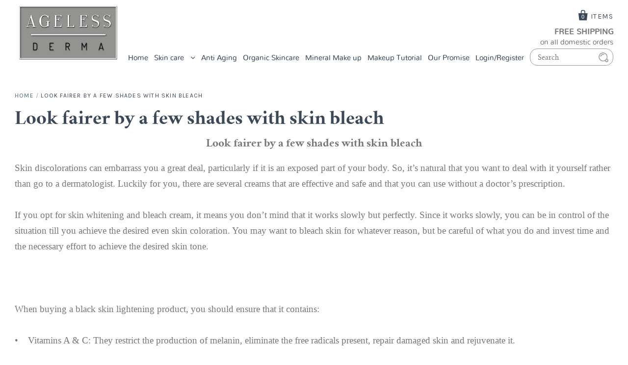

--- FILE ---
content_type: text/html; charset=utf-8
request_url: https://www.agelessderma.com/pages/look-fairer-by-a-few-shades-with-skin-bleach
body_size: 19949
content:
<!doctype html>
<!--[if IE 7]><html class="no-js ie7 lt-ie8 lt-ie9 lt-ie10" lang="en"> <![endif]-->
<!--[if IE 8]><html class="no-js ie8 lt-ie9 lt-ie10" lang="en"> <![endif]-->
<!--[if IE 9]><html class="no-js ie9 lt-ie10"> <![endif]-->
<!--[if (gt IE 9)|!(IE)]><!--> <html class="no-js"> <!--<![endif]-->
<head>

  <meta charset="utf-8">
  <meta http-equiv="X-UA-Compatible" content="IE=edge,chrome=1">

  <title>
    Look fairer by a few shades with skin bleach

    

    

    
      &ndash; AgelessDerma.com
    
  </title>

  
    <meta name="description" content="Look fairer by a few shades with skin bleach Skin discolorations can embarrass you a great deal, particularly if it is an exposed part of your body. So, it’s natural that you want to deal with it yourself rather than go to a dermatologist. Luckily for you, there are several creams that are effective and safe and that y" />
  

  <link rel="canonical" href="https://www.agelessderma.com/pages/look-fairer-by-a-few-shades-with-skin-bleach" />
  <meta name="viewport" content="width=device-width" />

  <script>window.performance && window.performance.mark && window.performance.mark('shopify.content_for_header.start');</script><meta name="google-site-verification" content="Q_P_qkfqLO1Wi4zIYy-U0wUKwO3QKiBvtrmUHnLvA2E">
<meta id="shopify-digital-wallet" name="shopify-digital-wallet" content="/12570651/digital_wallets/dialog">
<meta name="shopify-checkout-api-token" content="0ea66dbf4640cf73a0e5c166d643ce23">
<meta id="in-context-paypal-metadata" data-shop-id="12570651" data-venmo-supported="true" data-environment="production" data-locale="en_US" data-paypal-v4="true" data-currency="USD">
<script async="async" src="/checkouts/internal/preloads.js?locale=en-US"></script>
<script id="shopify-features" type="application/json">{"accessToken":"0ea66dbf4640cf73a0e5c166d643ce23","betas":["rich-media-storefront-analytics"],"domain":"www.agelessderma.com","predictiveSearch":true,"shopId":12570651,"locale":"en"}</script>
<script>var Shopify = Shopify || {};
Shopify.shop = "agelessderma-com.myshopify.com";
Shopify.locale = "en";
Shopify.currency = {"active":"USD","rate":"1.0"};
Shopify.country = "US";
Shopify.theme = {"name":"Pacific with add Amazon Button and Cart","id":132661608630,"schema_name":"Pacific","schema_version":"v2.0.4","theme_store_id":705,"role":"main"};
Shopify.theme.handle = "null";
Shopify.theme.style = {"id":null,"handle":null};
Shopify.cdnHost = "www.agelessderma.com/cdn";
Shopify.routes = Shopify.routes || {};
Shopify.routes.root = "/";</script>
<script type="module">!function(o){(o.Shopify=o.Shopify||{}).modules=!0}(window);</script>
<script>!function(o){function n(){var o=[];function n(){o.push(Array.prototype.slice.apply(arguments))}return n.q=o,n}var t=o.Shopify=o.Shopify||{};t.loadFeatures=n(),t.autoloadFeatures=n()}(window);</script>
<script id="shop-js-analytics" type="application/json">{"pageType":"page"}</script>
<script defer="defer" async type="module" src="//www.agelessderma.com/cdn/shopifycloud/shop-js/modules/v2/client.init-shop-cart-sync_C5BV16lS.en.esm.js"></script>
<script defer="defer" async type="module" src="//www.agelessderma.com/cdn/shopifycloud/shop-js/modules/v2/chunk.common_CygWptCX.esm.js"></script>
<script type="module">
  await import("//www.agelessderma.com/cdn/shopifycloud/shop-js/modules/v2/client.init-shop-cart-sync_C5BV16lS.en.esm.js");
await import("//www.agelessderma.com/cdn/shopifycloud/shop-js/modules/v2/chunk.common_CygWptCX.esm.js");

  window.Shopify.SignInWithShop?.initShopCartSync?.({"fedCMEnabled":true,"windoidEnabled":true});

</script>
<script>(function() {
  var isLoaded = false;
  function asyncLoad() {
    if (isLoaded) return;
    isLoaded = true;
    var urls = ["https:\/\/cdn-loyalty.yotpo.com\/loader\/-TRILIcHiWHBguyrDwnAng.js?shop=agelessderma-com.myshopify.com","https:\/\/www.svishalgarg.com\/apr-shopify\/js\/script-app-store.js?shop=agelessderma-com.myshopify.com"];
    for (var i = 0; i < urls.length; i++) {
      var s = document.createElement('script');
      s.type = 'text/javascript';
      s.async = true;
      s.src = urls[i];
      var x = document.getElementsByTagName('script')[0];
      x.parentNode.insertBefore(s, x);
    }
  };
  if(window.attachEvent) {
    window.attachEvent('onload', asyncLoad);
  } else {
    window.addEventListener('load', asyncLoad, false);
  }
})();</script>
<script id="__st">var __st={"a":12570651,"offset":-28800,"reqid":"1424dded-7c50-459a-b03d-4c4c45a70951-1768795183","pageurl":"www.agelessderma.com\/pages\/look-fairer-by-a-few-shades-with-skin-bleach","s":"pages-188990535","u":"a67bba05b3ce","p":"page","rtyp":"page","rid":188990535};</script>
<script>window.ShopifyPaypalV4VisibilityTracking = true;</script>
<script id="captcha-bootstrap">!function(){'use strict';const t='contact',e='account',n='new_comment',o=[[t,t],['blogs',n],['comments',n],[t,'customer']],c=[[e,'customer_login'],[e,'guest_login'],[e,'recover_customer_password'],[e,'create_customer']],r=t=>t.map((([t,e])=>`form[action*='/${t}']:not([data-nocaptcha='true']) input[name='form_type'][value='${e}']`)).join(','),a=t=>()=>t?[...document.querySelectorAll(t)].map((t=>t.form)):[];function s(){const t=[...o],e=r(t);return a(e)}const i='password',u='form_key',d=['recaptcha-v3-token','g-recaptcha-response','h-captcha-response',i],f=()=>{try{return window.sessionStorage}catch{return}},m='__shopify_v',_=t=>t.elements[u];function p(t,e,n=!1){try{const o=window.sessionStorage,c=JSON.parse(o.getItem(e)),{data:r}=function(t){const{data:e,action:n}=t;return t[m]||n?{data:e,action:n}:{data:t,action:n}}(c);for(const[e,n]of Object.entries(r))t.elements[e]&&(t.elements[e].value=n);n&&o.removeItem(e)}catch(o){console.error('form repopulation failed',{error:o})}}const l='form_type',E='cptcha';function T(t){t.dataset[E]=!0}const w=window,h=w.document,L='Shopify',v='ce_forms',y='captcha';let A=!1;((t,e)=>{const n=(g='f06e6c50-85a8-45c8-87d0-21a2b65856fe',I='https://cdn.shopify.com/shopifycloud/storefront-forms-hcaptcha/ce_storefront_forms_captcha_hcaptcha.v1.5.2.iife.js',D={infoText:'Protected by hCaptcha',privacyText:'Privacy',termsText:'Terms'},(t,e,n)=>{const o=w[L][v],c=o.bindForm;if(c)return c(t,g,e,D).then(n);var r;o.q.push([[t,g,e,D],n]),r=I,A||(h.body.append(Object.assign(h.createElement('script'),{id:'captcha-provider',async:!0,src:r})),A=!0)});var g,I,D;w[L]=w[L]||{},w[L][v]=w[L][v]||{},w[L][v].q=[],w[L][y]=w[L][y]||{},w[L][y].protect=function(t,e){n(t,void 0,e),T(t)},Object.freeze(w[L][y]),function(t,e,n,w,h,L){const[v,y,A,g]=function(t,e,n){const i=e?o:[],u=t?c:[],d=[...i,...u],f=r(d),m=r(i),_=r(d.filter((([t,e])=>n.includes(e))));return[a(f),a(m),a(_),s()]}(w,h,L),I=t=>{const e=t.target;return e instanceof HTMLFormElement?e:e&&e.form},D=t=>v().includes(t);t.addEventListener('submit',(t=>{const e=I(t);if(!e)return;const n=D(e)&&!e.dataset.hcaptchaBound&&!e.dataset.recaptchaBound,o=_(e),c=g().includes(e)&&(!o||!o.value);(n||c)&&t.preventDefault(),c&&!n&&(function(t){try{if(!f())return;!function(t){const e=f();if(!e)return;const n=_(t);if(!n)return;const o=n.value;o&&e.removeItem(o)}(t);const e=Array.from(Array(32),(()=>Math.random().toString(36)[2])).join('');!function(t,e){_(t)||t.append(Object.assign(document.createElement('input'),{type:'hidden',name:u})),t.elements[u].value=e}(t,e),function(t,e){const n=f();if(!n)return;const o=[...t.querySelectorAll(`input[type='${i}']`)].map((({name:t})=>t)),c=[...d,...o],r={};for(const[a,s]of new FormData(t).entries())c.includes(a)||(r[a]=s);n.setItem(e,JSON.stringify({[m]:1,action:t.action,data:r}))}(t,e)}catch(e){console.error('failed to persist form',e)}}(e),e.submit())}));const S=(t,e)=>{t&&!t.dataset[E]&&(n(t,e.some((e=>e===t))),T(t))};for(const o of['focusin','change'])t.addEventListener(o,(t=>{const e=I(t);D(e)&&S(e,y())}));const B=e.get('form_key'),M=e.get(l),P=B&&M;t.addEventListener('DOMContentLoaded',(()=>{const t=y();if(P)for(const e of t)e.elements[l].value===M&&p(e,B);[...new Set([...A(),...v().filter((t=>'true'===t.dataset.shopifyCaptcha))])].forEach((e=>S(e,t)))}))}(h,new URLSearchParams(w.location.search),n,t,e,['guest_login'])})(!0,!0)}();</script>
<script integrity="sha256-4kQ18oKyAcykRKYeNunJcIwy7WH5gtpwJnB7kiuLZ1E=" data-source-attribution="shopify.loadfeatures" defer="defer" src="//www.agelessderma.com/cdn/shopifycloud/storefront/assets/storefront/load_feature-a0a9edcb.js" crossorigin="anonymous"></script>
<script data-source-attribution="shopify.dynamic_checkout.dynamic.init">var Shopify=Shopify||{};Shopify.PaymentButton=Shopify.PaymentButton||{isStorefrontPortableWallets:!0,init:function(){window.Shopify.PaymentButton.init=function(){};var t=document.createElement("script");t.src="https://www.agelessderma.com/cdn/shopifycloud/portable-wallets/latest/portable-wallets.en.js",t.type="module",document.head.appendChild(t)}};
</script>
<script data-source-attribution="shopify.dynamic_checkout.buyer_consent">
  function portableWalletsHideBuyerConsent(e){var t=document.getElementById("shopify-buyer-consent"),n=document.getElementById("shopify-subscription-policy-button");t&&n&&(t.classList.add("hidden"),t.setAttribute("aria-hidden","true"),n.removeEventListener("click",e))}function portableWalletsShowBuyerConsent(e){var t=document.getElementById("shopify-buyer-consent"),n=document.getElementById("shopify-subscription-policy-button");t&&n&&(t.classList.remove("hidden"),t.removeAttribute("aria-hidden"),n.addEventListener("click",e))}window.Shopify?.PaymentButton&&(window.Shopify.PaymentButton.hideBuyerConsent=portableWalletsHideBuyerConsent,window.Shopify.PaymentButton.showBuyerConsent=portableWalletsShowBuyerConsent);
</script>
<script data-source-attribution="shopify.dynamic_checkout.cart.bootstrap">document.addEventListener("DOMContentLoaded",(function(){function t(){return document.querySelector("shopify-accelerated-checkout-cart, shopify-accelerated-checkout")}if(t())Shopify.PaymentButton.init();else{new MutationObserver((function(e,n){t()&&(Shopify.PaymentButton.init(),n.disconnect())})).observe(document.body,{childList:!0,subtree:!0})}}));
</script>
<link id="shopify-accelerated-checkout-styles" rel="stylesheet" media="screen" href="https://www.agelessderma.com/cdn/shopifycloud/portable-wallets/latest/accelerated-checkout-backwards-compat.css" crossorigin="anonymous">
<style id="shopify-accelerated-checkout-cart">
        #shopify-buyer-consent {
  margin-top: 1em;
  display: inline-block;
  width: 100%;
}

#shopify-buyer-consent.hidden {
  display: none;
}

#shopify-subscription-policy-button {
  background: none;
  border: none;
  padding: 0;
  text-decoration: underline;
  font-size: inherit;
  cursor: pointer;
}

#shopify-subscription-policy-button::before {
  box-shadow: none;
}

      </style>

<script>window.performance && window.performance.mark && window.performance.mark('shopify.content_for_header.end');</script>

  

<meta property="og:site_name" content="AgelessDerma.com" />
<meta property="og:url" content="https://www.agelessderma.com/pages/look-fairer-by-a-few-shades-with-skin-bleach" />
<meta property="og:title" content="Look fairer by a few shades with skin bleach" />

  <meta property="og:description" content="Look fairer by a few shades with skin bleach Skin discolorations can embarrass you a great deal, particularly if it is an exposed part of your body. So, it’s natural that you want to deal with it yourself rather than go to a dermatologist. Luckily for you, there are several creams that are effective and safe and that y" />


  <meta property="og:type" content="website" />
  <meta property="og:image" content="http://www.agelessderma.com/cdn/shop/t/25/assets/logo.png?v=41192" />
  <meta property="og:image:secure_url" content="https://www.agelessderma.com/cdn/shop/t/25/assets/logo.png?v=41192" />




<meta name="twitter:card" content="summary">




  <meta property="twitter:description" content="Look fairer by a few shades with skin bleach Skin discolorations can embarrass you a great deal, particularly if it is an exposed part of your body. So, it’s natural that you want to deal with it yourself rather than go to a dermatologist. Luckily for you, there are several creams that are effective and safe and that y" />


<meta name="twitter:url" content="https://www.agelessderma.com/pages/look-fairer-by-a-few-shades-with-skin-bleach">


  <meta name="twitter:title" content="AgelessDerma.com" />
  <meta name="twitter:image" content="//www.agelessderma.com/cdn/shop/t/25/assets/logo.png?v=41192" />



  <!-- Theme CSS -->
  <link href="//www.agelessderma.com/cdn/shop/t/25/assets/theme.scss.css?v=84809235622017305611697572371" rel="stylesheet" type="text/css" media="all" />
  
   <!--custom CSS files-->
  
  <link href="//www.agelessderma.com/cdn/shop/t/25/assets/font.css?v=19654511539189656491697056983" rel="stylesheet" type="text/css" media="all" />
  
   <link href="//www.agelessderma.com/cdn/shop/t/25/assets/colorbox.css?v=131498794702165400151697056983" rel="stylesheet" type="text/css" media="all" />
  
   <!--custom JS files-->

  <!-- Third Party JS Libraries -->
  <script src="//www.agelessderma.com/cdn/shop/t/25/assets/modernizr-2.8.2.min.js?v=183020859231120956941697056983" type="text/javascript"></script>
  

  <!-- Add media query support to IE8 -->
  <!--[if lt IE 9]>
  <script src="//www.agelessderma.com/cdn/shop/t/25/assets/respond.min.js?v=52248677837542619231697056983"></script>
  <link href="//www.agelessderma.com/cdn/shop/t/25/assets/respond-proxy.html" id="respond-proxy" rel="respond-proxy" />
  
  <link href="//www.agelessderma.com/search?q=d7406c99cd50544f5a4c2c893a8043c4" id="respond-redirect" rel="respond-redirect" />
  <script src="//www.agelessderma.com/search?q=d7406c99cd50544f5a4c2c893a8043c4" type="text/javascript"></script>
  <![endif]-->

  <!-- Theme object -->
  <script>

  window.Shop = {};

  Shop.version = "2.0.4";

  Shop.currency = "USD";
  Shop.moneyFormat = "${{amount}}";
  Shop.moneyFormatCurrency = "${{amount}} USD";

  

  

  

  

</script>


    
<link href="https://monorail-edge.shopifysvc.com" rel="dns-prefetch">
<script>(function(){if ("sendBeacon" in navigator && "performance" in window) {try {var session_token_from_headers = performance.getEntriesByType('navigation')[0].serverTiming.find(x => x.name == '_s').description;} catch {var session_token_from_headers = undefined;}var session_cookie_matches = document.cookie.match(/_shopify_s=([^;]*)/);var session_token_from_cookie = session_cookie_matches && session_cookie_matches.length === 2 ? session_cookie_matches[1] : "";var session_token = session_token_from_headers || session_token_from_cookie || "";function handle_abandonment_event(e) {var entries = performance.getEntries().filter(function(entry) {return /monorail-edge.shopifysvc.com/.test(entry.name);});if (!window.abandonment_tracked && entries.length === 0) {window.abandonment_tracked = true;var currentMs = Date.now();var navigation_start = performance.timing.navigationStart;var payload = {shop_id: 12570651,url: window.location.href,navigation_start,duration: currentMs - navigation_start,session_token,page_type: "page"};window.navigator.sendBeacon("https://monorail-edge.shopifysvc.com/v1/produce", JSON.stringify({schema_id: "online_store_buyer_site_abandonment/1.1",payload: payload,metadata: {event_created_at_ms: currentMs,event_sent_at_ms: currentMs}}));}}window.addEventListener('pagehide', handle_abandonment_event);}}());</script>
<script id="web-pixels-manager-setup">(function e(e,d,r,n,o){if(void 0===o&&(o={}),!Boolean(null===(a=null===(i=window.Shopify)||void 0===i?void 0:i.analytics)||void 0===a?void 0:a.replayQueue)){var i,a;window.Shopify=window.Shopify||{};var t=window.Shopify;t.analytics=t.analytics||{};var s=t.analytics;s.replayQueue=[],s.publish=function(e,d,r){return s.replayQueue.push([e,d,r]),!0};try{self.performance.mark("wpm:start")}catch(e){}var l=function(){var e={modern:/Edge?\/(1{2}[4-9]|1[2-9]\d|[2-9]\d{2}|\d{4,})\.\d+(\.\d+|)|Firefox\/(1{2}[4-9]|1[2-9]\d|[2-9]\d{2}|\d{4,})\.\d+(\.\d+|)|Chrom(ium|e)\/(9{2}|\d{3,})\.\d+(\.\d+|)|(Maci|X1{2}).+ Version\/(15\.\d+|(1[6-9]|[2-9]\d|\d{3,})\.\d+)([,.]\d+|)( \(\w+\)|)( Mobile\/\w+|) Safari\/|Chrome.+OPR\/(9{2}|\d{3,})\.\d+\.\d+|(CPU[ +]OS|iPhone[ +]OS|CPU[ +]iPhone|CPU IPhone OS|CPU iPad OS)[ +]+(15[._]\d+|(1[6-9]|[2-9]\d|\d{3,})[._]\d+)([._]\d+|)|Android:?[ /-](13[3-9]|1[4-9]\d|[2-9]\d{2}|\d{4,})(\.\d+|)(\.\d+|)|Android.+Firefox\/(13[5-9]|1[4-9]\d|[2-9]\d{2}|\d{4,})\.\d+(\.\d+|)|Android.+Chrom(ium|e)\/(13[3-9]|1[4-9]\d|[2-9]\d{2}|\d{4,})\.\d+(\.\d+|)|SamsungBrowser\/([2-9]\d|\d{3,})\.\d+/,legacy:/Edge?\/(1[6-9]|[2-9]\d|\d{3,})\.\d+(\.\d+|)|Firefox\/(5[4-9]|[6-9]\d|\d{3,})\.\d+(\.\d+|)|Chrom(ium|e)\/(5[1-9]|[6-9]\d|\d{3,})\.\d+(\.\d+|)([\d.]+$|.*Safari\/(?![\d.]+ Edge\/[\d.]+$))|(Maci|X1{2}).+ Version\/(10\.\d+|(1[1-9]|[2-9]\d|\d{3,})\.\d+)([,.]\d+|)( \(\w+\)|)( Mobile\/\w+|) Safari\/|Chrome.+OPR\/(3[89]|[4-9]\d|\d{3,})\.\d+\.\d+|(CPU[ +]OS|iPhone[ +]OS|CPU[ +]iPhone|CPU IPhone OS|CPU iPad OS)[ +]+(10[._]\d+|(1[1-9]|[2-9]\d|\d{3,})[._]\d+)([._]\d+|)|Android:?[ /-](13[3-9]|1[4-9]\d|[2-9]\d{2}|\d{4,})(\.\d+|)(\.\d+|)|Mobile Safari.+OPR\/([89]\d|\d{3,})\.\d+\.\d+|Android.+Firefox\/(13[5-9]|1[4-9]\d|[2-9]\d{2}|\d{4,})\.\d+(\.\d+|)|Android.+Chrom(ium|e)\/(13[3-9]|1[4-9]\d|[2-9]\d{2}|\d{4,})\.\d+(\.\d+|)|Android.+(UC? ?Browser|UCWEB|U3)[ /]?(15\.([5-9]|\d{2,})|(1[6-9]|[2-9]\d|\d{3,})\.\d+)\.\d+|SamsungBrowser\/(5\.\d+|([6-9]|\d{2,})\.\d+)|Android.+MQ{2}Browser\/(14(\.(9|\d{2,})|)|(1[5-9]|[2-9]\d|\d{3,})(\.\d+|))(\.\d+|)|K[Aa][Ii]OS\/(3\.\d+|([4-9]|\d{2,})\.\d+)(\.\d+|)/},d=e.modern,r=e.legacy,n=navigator.userAgent;return n.match(d)?"modern":n.match(r)?"legacy":"unknown"}(),u="modern"===l?"modern":"legacy",c=(null!=n?n:{modern:"",legacy:""})[u],f=function(e){return[e.baseUrl,"/wpm","/b",e.hashVersion,"modern"===e.buildTarget?"m":"l",".js"].join("")}({baseUrl:d,hashVersion:r,buildTarget:u}),m=function(e){var d=e.version,r=e.bundleTarget,n=e.surface,o=e.pageUrl,i=e.monorailEndpoint;return{emit:function(e){var a=e.status,t=e.errorMsg,s=(new Date).getTime(),l=JSON.stringify({metadata:{event_sent_at_ms:s},events:[{schema_id:"web_pixels_manager_load/3.1",payload:{version:d,bundle_target:r,page_url:o,status:a,surface:n,error_msg:t},metadata:{event_created_at_ms:s}}]});if(!i)return console&&console.warn&&console.warn("[Web Pixels Manager] No Monorail endpoint provided, skipping logging."),!1;try{return self.navigator.sendBeacon.bind(self.navigator)(i,l)}catch(e){}var u=new XMLHttpRequest;try{return u.open("POST",i,!0),u.setRequestHeader("Content-Type","text/plain"),u.send(l),!0}catch(e){return console&&console.warn&&console.warn("[Web Pixels Manager] Got an unhandled error while logging to Monorail."),!1}}}}({version:r,bundleTarget:l,surface:e.surface,pageUrl:self.location.href,monorailEndpoint:e.monorailEndpoint});try{o.browserTarget=l,function(e){var d=e.src,r=e.async,n=void 0===r||r,o=e.onload,i=e.onerror,a=e.sri,t=e.scriptDataAttributes,s=void 0===t?{}:t,l=document.createElement("script"),u=document.querySelector("head"),c=document.querySelector("body");if(l.async=n,l.src=d,a&&(l.integrity=a,l.crossOrigin="anonymous"),s)for(var f in s)if(Object.prototype.hasOwnProperty.call(s,f))try{l.dataset[f]=s[f]}catch(e){}if(o&&l.addEventListener("load",o),i&&l.addEventListener("error",i),u)u.appendChild(l);else{if(!c)throw new Error("Did not find a head or body element to append the script");c.appendChild(l)}}({src:f,async:!0,onload:function(){if(!function(){var e,d;return Boolean(null===(d=null===(e=window.Shopify)||void 0===e?void 0:e.analytics)||void 0===d?void 0:d.initialized)}()){var d=window.webPixelsManager.init(e)||void 0;if(d){var r=window.Shopify.analytics;r.replayQueue.forEach((function(e){var r=e[0],n=e[1],o=e[2];d.publishCustomEvent(r,n,o)})),r.replayQueue=[],r.publish=d.publishCustomEvent,r.visitor=d.visitor,r.initialized=!0}}},onerror:function(){return m.emit({status:"failed",errorMsg:"".concat(f," has failed to load")})},sri:function(e){var d=/^sha384-[A-Za-z0-9+/=]+$/;return"string"==typeof e&&d.test(e)}(c)?c:"",scriptDataAttributes:o}),m.emit({status:"loading"})}catch(e){m.emit({status:"failed",errorMsg:(null==e?void 0:e.message)||"Unknown error"})}}})({shopId: 12570651,storefrontBaseUrl: "https://www.agelessderma.com",extensionsBaseUrl: "https://extensions.shopifycdn.com/cdn/shopifycloud/web-pixels-manager",monorailEndpoint: "https://monorail-edge.shopifysvc.com/unstable/produce_batch",surface: "storefront-renderer",enabledBetaFlags: ["2dca8a86"],webPixelsConfigList: [{"id":"562004150","configuration":"{\"config\":\"{\\\"pixel_id\\\":\\\"GT-T9W7DN4\\\",\\\"target_country\\\":\\\"US\\\",\\\"gtag_events\\\":[{\\\"type\\\":\\\"purchase\\\",\\\"action_label\\\":\\\"MC-RBLPWYGPFG\\\"},{\\\"type\\\":\\\"page_view\\\",\\\"action_label\\\":\\\"MC-RBLPWYGPFG\\\"},{\\\"type\\\":\\\"view_item\\\",\\\"action_label\\\":\\\"MC-RBLPWYGPFG\\\"}],\\\"enable_monitoring_mode\\\":false}\"}","eventPayloadVersion":"v1","runtimeContext":"OPEN","scriptVersion":"b2a88bafab3e21179ed38636efcd8a93","type":"APP","apiClientId":1780363,"privacyPurposes":[],"dataSharingAdjustments":{"protectedCustomerApprovalScopes":["read_customer_address","read_customer_email","read_customer_name","read_customer_personal_data","read_customer_phone"]}},{"id":"59343030","eventPayloadVersion":"v1","runtimeContext":"LAX","scriptVersion":"1","type":"CUSTOM","privacyPurposes":["MARKETING"],"name":"Meta pixel (migrated)"},{"id":"102006966","eventPayloadVersion":"v1","runtimeContext":"LAX","scriptVersion":"1","type":"CUSTOM","privacyPurposes":["ANALYTICS"],"name":"Google Analytics tag (migrated)"},{"id":"shopify-app-pixel","configuration":"{}","eventPayloadVersion":"v1","runtimeContext":"STRICT","scriptVersion":"0450","apiClientId":"shopify-pixel","type":"APP","privacyPurposes":["ANALYTICS","MARKETING"]},{"id":"shopify-custom-pixel","eventPayloadVersion":"v1","runtimeContext":"LAX","scriptVersion":"0450","apiClientId":"shopify-pixel","type":"CUSTOM","privacyPurposes":["ANALYTICS","MARKETING"]}],isMerchantRequest: false,initData: {"shop":{"name":"AgelessDerma.com","paymentSettings":{"currencyCode":"USD"},"myshopifyDomain":"agelessderma-com.myshopify.com","countryCode":"US","storefrontUrl":"https:\/\/www.agelessderma.com"},"customer":null,"cart":null,"checkout":null,"productVariants":[],"purchasingCompany":null},},"https://www.agelessderma.com/cdn","fcfee988w5aeb613cpc8e4bc33m6693e112",{"modern":"","legacy":""},{"shopId":"12570651","storefrontBaseUrl":"https:\/\/www.agelessderma.com","extensionBaseUrl":"https:\/\/extensions.shopifycdn.com\/cdn\/shopifycloud\/web-pixels-manager","surface":"storefront-renderer","enabledBetaFlags":"[\"2dca8a86\"]","isMerchantRequest":"false","hashVersion":"fcfee988w5aeb613cpc8e4bc33m6693e112","publish":"custom","events":"[[\"page_viewed\",{}]]"});</script><script>
  window.ShopifyAnalytics = window.ShopifyAnalytics || {};
  window.ShopifyAnalytics.meta = window.ShopifyAnalytics.meta || {};
  window.ShopifyAnalytics.meta.currency = 'USD';
  var meta = {"page":{"pageType":"page","resourceType":"page","resourceId":188990535,"requestId":"1424dded-7c50-459a-b03d-4c4c45a70951-1768795183"}};
  for (var attr in meta) {
    window.ShopifyAnalytics.meta[attr] = meta[attr];
  }
</script>
<script class="analytics">
  (function () {
    var customDocumentWrite = function(content) {
      var jquery = null;

      if (window.jQuery) {
        jquery = window.jQuery;
      } else if (window.Checkout && window.Checkout.$) {
        jquery = window.Checkout.$;
      }

      if (jquery) {
        jquery('body').append(content);
      }
    };

    var hasLoggedConversion = function(token) {
      if (token) {
        return document.cookie.indexOf('loggedConversion=' + token) !== -1;
      }
      return false;
    }

    var setCookieIfConversion = function(token) {
      if (token) {
        var twoMonthsFromNow = new Date(Date.now());
        twoMonthsFromNow.setMonth(twoMonthsFromNow.getMonth() + 2);

        document.cookie = 'loggedConversion=' + token + '; expires=' + twoMonthsFromNow;
      }
    }

    var trekkie = window.ShopifyAnalytics.lib = window.trekkie = window.trekkie || [];
    if (trekkie.integrations) {
      return;
    }
    trekkie.methods = [
      'identify',
      'page',
      'ready',
      'track',
      'trackForm',
      'trackLink'
    ];
    trekkie.factory = function(method) {
      return function() {
        var args = Array.prototype.slice.call(arguments);
        args.unshift(method);
        trekkie.push(args);
        return trekkie;
      };
    };
    for (var i = 0; i < trekkie.methods.length; i++) {
      var key = trekkie.methods[i];
      trekkie[key] = trekkie.factory(key);
    }
    trekkie.load = function(config) {
      trekkie.config = config || {};
      trekkie.config.initialDocumentCookie = document.cookie;
      var first = document.getElementsByTagName('script')[0];
      var script = document.createElement('script');
      script.type = 'text/javascript';
      script.onerror = function(e) {
        var scriptFallback = document.createElement('script');
        scriptFallback.type = 'text/javascript';
        scriptFallback.onerror = function(error) {
                var Monorail = {
      produce: function produce(monorailDomain, schemaId, payload) {
        var currentMs = new Date().getTime();
        var event = {
          schema_id: schemaId,
          payload: payload,
          metadata: {
            event_created_at_ms: currentMs,
            event_sent_at_ms: currentMs
          }
        };
        return Monorail.sendRequest("https://" + monorailDomain + "/v1/produce", JSON.stringify(event));
      },
      sendRequest: function sendRequest(endpointUrl, payload) {
        // Try the sendBeacon API
        if (window && window.navigator && typeof window.navigator.sendBeacon === 'function' && typeof window.Blob === 'function' && !Monorail.isIos12()) {
          var blobData = new window.Blob([payload], {
            type: 'text/plain'
          });

          if (window.navigator.sendBeacon(endpointUrl, blobData)) {
            return true;
          } // sendBeacon was not successful

        } // XHR beacon

        var xhr = new XMLHttpRequest();

        try {
          xhr.open('POST', endpointUrl);
          xhr.setRequestHeader('Content-Type', 'text/plain');
          xhr.send(payload);
        } catch (e) {
          console.log(e);
        }

        return false;
      },
      isIos12: function isIos12() {
        return window.navigator.userAgent.lastIndexOf('iPhone; CPU iPhone OS 12_') !== -1 || window.navigator.userAgent.lastIndexOf('iPad; CPU OS 12_') !== -1;
      }
    };
    Monorail.produce('monorail-edge.shopifysvc.com',
      'trekkie_storefront_load_errors/1.1',
      {shop_id: 12570651,
      theme_id: 132661608630,
      app_name: "storefront",
      context_url: window.location.href,
      source_url: "//www.agelessderma.com/cdn/s/trekkie.storefront.cd680fe47e6c39ca5d5df5f0a32d569bc48c0f27.min.js"});

        };
        scriptFallback.async = true;
        scriptFallback.src = '//www.agelessderma.com/cdn/s/trekkie.storefront.cd680fe47e6c39ca5d5df5f0a32d569bc48c0f27.min.js';
        first.parentNode.insertBefore(scriptFallback, first);
      };
      script.async = true;
      script.src = '//www.agelessderma.com/cdn/s/trekkie.storefront.cd680fe47e6c39ca5d5df5f0a32d569bc48c0f27.min.js';
      first.parentNode.insertBefore(script, first);
    };
    trekkie.load(
      {"Trekkie":{"appName":"storefront","development":false,"defaultAttributes":{"shopId":12570651,"isMerchantRequest":null,"themeId":132661608630,"themeCityHash":"14142785785394594361","contentLanguage":"en","currency":"USD","eventMetadataId":"5cf93f6f-0cef-4dfd-9cd3-26b08eefb43f"},"isServerSideCookieWritingEnabled":true,"monorailRegion":"shop_domain","enabledBetaFlags":["65f19447"]},"Session Attribution":{},"S2S":{"facebookCapiEnabled":false,"source":"trekkie-storefront-renderer","apiClientId":580111}}
    );

    var loaded = false;
    trekkie.ready(function() {
      if (loaded) return;
      loaded = true;

      window.ShopifyAnalytics.lib = window.trekkie;

      var originalDocumentWrite = document.write;
      document.write = customDocumentWrite;
      try { window.ShopifyAnalytics.merchantGoogleAnalytics.call(this); } catch(error) {};
      document.write = originalDocumentWrite;

      window.ShopifyAnalytics.lib.page(null,{"pageType":"page","resourceType":"page","resourceId":188990535,"requestId":"1424dded-7c50-459a-b03d-4c4c45a70951-1768795183","shopifyEmitted":true});

      var match = window.location.pathname.match(/checkouts\/(.+)\/(thank_you|post_purchase)/)
      var token = match? match[1]: undefined;
      if (!hasLoggedConversion(token)) {
        setCookieIfConversion(token);
        
      }
    });


        var eventsListenerScript = document.createElement('script');
        eventsListenerScript.async = true;
        eventsListenerScript.src = "//www.agelessderma.com/cdn/shopifycloud/storefront/assets/shop_events_listener-3da45d37.js";
        document.getElementsByTagName('head')[0].appendChild(eventsListenerScript);

})();</script>
  <script>
  if (!window.ga || (window.ga && typeof window.ga !== 'function')) {
    window.ga = function ga() {
      (window.ga.q = window.ga.q || []).push(arguments);
      if (window.Shopify && window.Shopify.analytics && typeof window.Shopify.analytics.publish === 'function') {
        window.Shopify.analytics.publish("ga_stub_called", {}, {sendTo: "google_osp_migration"});
      }
      console.error("Shopify's Google Analytics stub called with:", Array.from(arguments), "\nSee https://help.shopify.com/manual/promoting-marketing/pixels/pixel-migration#google for more information.");
    };
    if (window.Shopify && window.Shopify.analytics && typeof window.Shopify.analytics.publish === 'function') {
      window.Shopify.analytics.publish("ga_stub_initialized", {}, {sendTo: "google_osp_migration"});
    }
  }
</script>
<script
  defer
  src="https://www.agelessderma.com/cdn/shopifycloud/perf-kit/shopify-perf-kit-3.0.4.min.js"
  data-application="storefront-renderer"
  data-shop-id="12570651"
  data-render-region="gcp-us-central1"
  data-page-type="page"
  data-theme-instance-id="132661608630"
  data-theme-name="Pacific"
  data-theme-version="v2.0.4"
  data-monorail-region="shop_domain"
  data-resource-timing-sampling-rate="10"
  data-shs="true"
  data-shs-beacon="true"
  data-shs-export-with-fetch="true"
  data-shs-logs-sample-rate="1"
  data-shs-beacon-endpoint="https://www.agelessderma.com/api/collect"
></script>
</head>






<body class=" sidebar-disabled template-page">

  <div id="shopify-section-header" class="shopify-section section-header"><div data-section-id="header" data-section-type="header"><!--
    <div class="header-promo-wrapper">
      <div class="header-promo">
        <p class="header-promo-text">Pacific comes with three other presets! Check out bold, bright, and warm.</p>
      </div>
    </div>
  -->
  <div class="main-header-wrapper">
    <header class="main-header clearfix" role="banner">
      <div class="header_top">
          <div class="branding">
            
              <a class="logo" href="/">
                <img
                  src="//www.agelessderma.com/cdn/shop/files/website_400x200.png?v=1613526391"
                  alt="AgelessDerma.com">
              </a>
            
           </div>
          <!--<form class="header-search-form" action="/search" method="get">
            <input class="header-search-input" name="q" type="text" placeholder="Search" />
          </form>-->
           <div class="top_center_logo">
             <!--a class="logo" href="/">
              <img src="//www.agelessderma.com/cdn/shop/t/25/assets/save20_bnr.png?v=168904076398485494211697056983" alt="Logo" class="" id="logo">  
             </a-->
             <div class="header_bottom">
      <nav class="navigation">
        <ul class="navigation-first-tier">
            <div class="search-box-responsive">
                <form class="header-search-responsive" action="/search">
                    <input type="hidden" name="type" value="product">
                    <input class="search-input-responsive" type="text" placeholder="Search" name="q" value=""  />
                    <input class="search-btn-responsive" type="submit" value="Search" />
                </form>
            </div>
          
            
              


              <li class=" regular-nav">
                <a href="/">Home </a>
                
              </li>
            
          
            
              


              <li class="has-dropdown regular-nav">
                <a href="/collections/skin-care">Skin care <span class="mobile-tier-toggle"></span></a>
                
                  <ul class="navigation-second-tier">
                    
                      


                      <li class="">
                        <a href="/collections/organic-skin-care-natural-face-moisturizer">Natural and Organic </a>
                        
                      </li>
                    
                      


                      <li class="">
                        <a href="/collections/hair-growth-products-natural-hair-products">Hair care </a>
                        
                      </li>
                    
                      


                      <li class="">
                        <a href="/collections/mineral-makeup-a-chemical-free-makeup">Mineral Makeup </a>
                        
                      </li>
                    
                      


                      <li class="">
                        <a href="/collections/moisturizer">Moisturizer </a>
                        
                      </li>
                    
                      


                      <li class="">
                        <a href="/collections/cleanser">Cleanser </a>
                        
                      </li>
                    
                      


                      <li class="">
                        <a href="/pages/spa-services">Spa Services </a>
                        
                      </li>
                    
                      


                      <li class="">
                        <a href="/collections/tinted-moisturizer-bb-cream">BB Cream </a>
                        
                      </li>
                    
                      


                      <li class="">
                        <a href="/collections/vegan">Vegan </a>
                        
                      </li>
                    
                      


                      <li class="">
                        <a href="/collections/mask">Mask </a>
                        
                      </li>
                    
                      


                      <li class="">
                        <a href="/collections/scrub">Scrub </a>
                        
                      </li>
                    
                      


                      <li class="">
                        <a href="/collections/sensitive">Sensitive </a>
                        
                      </li>
                    
                      


                      <li class="">
                        <a href="/collections/vitamin-c">Vitamin C </a>
                        
                      </li>
                    
                      


                      <li class="">
                        <a href="/collections/skin-care">See All </a>
                        
                      </li>
                    
                  </ul>
                
              </li>
            
          
            
              


              <li class=" regular-nav">
                <a href="/collections/anti-aging-cream">Anti Aging </a>
                
              </li>
            
          
            
              


              <li class=" regular-nav">
                <a href="/collections/organic-skin-care-natural-face-moisturizer">Organic Skincare </a>
                
              </li>
            
          
            
              


              <li class=" regular-nav">
                <a href="/collections/mineral-makeup-a-chemical-free-makeup">Mineral Make up </a>
                
              </li>
            
          
            
              


              <li class=" regular-nav">
                <a href="/collections/natural-makeup-video-tutorial">Makeup Tutorial </a>
                
              </li>
            
          
            
              


              <li class=" regular-nav">
                <a href="/pages/our-promise-to-you">Our Promise </a>
                
              </li>
            
          
          
            <li class="customer-links">
              
                <a href="/account/login">Login/Register</a>
              
            </li>
          
        </ul>
      </nav>
      </div>
           </div>
          <div class="header-tools">
            <a class="cart-count contain-count" href="/cart">
              <span class="bag-count">0</span>
              <span class="bag-text">items</span>
            </a>
            


            <div class="shipping_div">
             <h4>FREE SHIPPING</h4>
             <p>on all domestic orders </p>
            </div>
            <div class="header-search">
            	<div class="search-box">
                	<form class="header-search" action="/search">
                    	<input type="hidden" name="type" value="product">
                        <input class="search-input" type="text" placeholder="Search" name="q" value=""  />
                        <input class="search-btn" type="submit" value="Search" />
                    </form>
                </div>
            </div>
          </div>
          <div class="mobile-header-tools">
            <!--<span class="mobile-header-search-toggle">&#57346;</span>-->
            <a class="mobile-cart-count contain-count" href="/cart">&#57348; <span class="bag-count">0</span></a>
            <span class="mobile-navigation-toggle"><span></span></span>
          </div>
      </div>
    </header>
  </div>

</div>

</div>















  
  
  <div class="main-content-wrapper">

    
      <div class="page-header">
        <div class="breadcrumbs">

  <a href="/">Home</a> <span class="divider">/</span>

  
    <span>Look fairer by a few shades with skin bleach</span>
  

</div>



  <h1 class="page-title">Look fairer by a few shades with skin bleach</h1>


      </div>
    
    
    
      <div class="main-content">
        <div class="rte">
  <p style="text-align: center; line-height: 18.0pt;" align="justify"><b style="mso-bidi-font-weight: normal;"><span style="font-size: 16.0pt;" calibri="" sans-serif="" mso-ascii-theme-font:minor-latin="" mso-hansi-theme-font:="" minor-latin="" mso-bidi-font-family:calibri="" mso-bidi-theme-font:minor-latin="" color:="">Look fairer by a few shades with skin bleach</span></b></p>
<span style="font-size: 14pt;"><span style="font-family: Times New Roman; font-size: 14pt;">Skin discolorations can embarrass you a great deal, particularly if it is an exposed part of your body. So, it’s natural that you want to deal with it yourself rather than go to a dermatologist. Luckily for you, there are several creams that are effective and safe and that you can use without a doctor’s prescription. <br> <br> If you opt for skin whitening and bleach cream, it means you don’t mind that it works slowly but perfectly. Since it works slowly, you can be in control of the situation till you achieve the desired even skin coloration. You may want to bleach skin for whatever reason, but be careful of what you do and invest time and the necessary effort to achieve the desired skin tone. <br> <br></span><span style="font-family: Times New Roman; font-size: 14pt;"><br> <br> When buying a black skin lightening product, you should ensure that it contains:</span> <span style="font-family: Times New Roman; font-size: 14pt;"> <br> <br> •    Vitamins A &amp; C: They restrict the production of melanin, eliminate the free radicals present, repair damaged skin and rejuvenate it. </span> <span style="font-family: Times New Roman; font-size: 14pt;"> <br> <br> •    Natural Vitamin E: This very strong antioxidant is renowned for fighting the onslaught of free radicals, and in the process, reducing fine lines, age spots    and wrinkles. It is used in several chemical-free products, so it is entirely dependable as an ingredient of a natural skin lightening cream.</span> <span style="font-family: Times New Roman; font-size: 14pt;"> <br> <br> •    Extrapone Nutgrass Root: This is the most natural ingredient of skin lightening and whitening. Research proves that this ingredient prevents the formation of the skin pigment, melanin, so you end up getting lighter skin and the right skin tone you want. Clinical trials prove that there are no side-effects from including this ingredient in a black skin lightening cream. </span> <span style="font-family: Times New Roman; font-size: 14pt;"> <br> <br> •    Alpha-Arbutin: This skin lightening ingredient works faster and better than others in its niche. It also creates an even tone for the skin and takes away liver spots, UV exposure and tanning. </span> <span style="font-family: Times New Roman; font-size: 14pt;"> <br> <br> •    Belides: Derived from daisies, it promotes even skin tone and gets rid of freckles and age spots. According to clinical trials, its effect shows at the end of 14 days of use.</span> <span style="font-family: Times New Roman; font-size: 14pt;"> <br> <br> •    BioWhite: This skin lightener extracted from plants like mulberry and grape, fights age spots and rejuvenates the face by stopping the use of tyrosinase which produces melanin.</span> <span style="font-family: Times New Roman; font-size: 14pt;"> <br> <br> •    BV-OSC: This is a form of Vitamin C and includes skin whitening. It protects the DNA and encourages the synthesis of collagen and works as an antioxidant. It decreases melanin synthesis considerably and prevents dark spots from appearing. It protects cells from the harsh  UV-B rays and fights dark spots. </span> <span style="font-family: Times New Roman; font-size: 14pt;"> <br> <br> •    NET-DG: This anti-inflammatory ingredient is an extract of licorice roots and is best for those with sensitive skin, as it can soothe inflamed skin, and prevent the release of histamine and safeguards hyaluronic acid within the skin’s cells. Since it contains Vitamin B, it is a great skin lightener and protects the skin from the harmful rays of the sun.</span> <span style="font-family: Times New Roman; font-size: 14pt;"> <br>         When choosing to bleach skin, you must take care that it does not contain the following ingredients:<br> <br></span><span style="font-family: Times New Roman; font-size: 14pt;"><br> •    Parabens: These chemicals are used in the cosmetics and food industries. They act as estrogen that encourages cell growth, and perhaps, cancer too. This is possible in cosmetics that stay on your face like a bleach cream. </span> <span style="font-family: Times New Roman; font-size: 14pt;"> <br> <br> •    Mercury: This is extremely dangerous because it gets easily absorbed through the skin, and being toxic, is very difficult to eject from the body. It is heavy and therefore remains in the organs and tissues, causing allergies to the kidneys and brain.</span> <span style="font-family: Times New Roman; font-size: 14pt;"> <br> <br> •    Mineral oils: They are cancerous and can dry the skin causing premature skin aging.</span> <span style="font-family: Times New Roman; font-size: 14pt;"> <br> Effects of skin bleaching: You can get rid of your age spots, acne scars, freckles or dark patches using a skin bleach. How it works is that the cream breaks down melanin in the skin cells and lightens the area. You may set out to bleach your skin with the best of intentions, taking everything into consideration, but do take notice of these pitfalls:<br> <br> Irritation: You may suffer some amount of skin irritation if you have sensitive skin, such as itching, stinging or skin reddening. Your mucous membranes can also be affected, so keep the bleach away from your mouth, eyes and nose.</span> <span style="font-family: Times New Roman; font-size: 14pt;"> <br> <br></span><span style="font-family: Times New Roman; font-size: 14pt;"><br> You can get many different good bleach creams in the market with varying doses of ingredients. But if you want just one product that has it all, try</span> <span style="font-family: Times New Roman; font-size: 14pt;"> <a href="/pages/ageless-derma-face-brightening-cream"> Ageless Derma Face brightening Cream,</a> a product created by doctors, cosmeticians and scientists. </span></span><b><span style="font-size: 14pt;"><br> </span></b>
</div>

      </div>
    
    
   
  </div>
  <div id="shopify-section-promotions" class="shopify-section"><div data-section-id="promotions" data-section-type="promotions">

  
  

  

  
    <div class="main-footer-wrapper">
      <footer class="main-footer footer-promotions
        has-border">

        

        <div class="footer-promos showing-3-ads">
          
            
            
            

            <div class="footer-promo">
              
                <a href="https://www.youtube.com/embed/D8F67ORqg48" class="youtube">
              

                
                  <img src="//www.agelessderma.com/cdn/shop/files/Ageless-Derma-Mineral-Makeup_1280x1280.jpg?v=1613160443" alt="">
                

              
                </a>
              
            </div>
          
            
            
            

            <div class="footer-promo">
              
                <a href="https://www.youtube.com/embed/zZ79AHVqVas" class="youtube">
              

                
                  <img src="//www.agelessderma.com/cdn/shop/files/Ageless-Derma-Organic-Skincare_32550cc7-42cd-4d30-8701-3eb2c0adbccc_1280x1280.jpg?v=1613160758" alt="">
                

              
                </a>
              
            </div>
          
            
            
            

            <div class="footer-promo">
              
                <a href="https://www.youtube.com/embed/Nh5AJ7i04vQ" class="youtube">
              

                
                  <img src="//www.agelessderma.com/cdn/shop/files/our-promise_df7e7acf-8b6d-467d-a385-f7d450604933_1280x1280.jpg?v=1613160653" alt="">
                

              
                </a>
              
            </div>
          
        </div>
      

    </footer>
  </div>

</div>

</div>
  <div id="shopify-section-footer" class="shopify-section"><div data-section-id="footer" data-section-type="footer">

  
  

  <div class="main-footer-wrapper">
    <footer class="main-footer has-border">

      
        <div class="footer-modules showing-3-modules">
          

<div class="footer-module footer-link-lists">
  

    

    
      <div class="footer-link-list">
        <h4>Customer Care</h4>
        <ul>
          
            <li><a href="/pages/shipping-policy">Shipping Policy</a></li>
          
            <li><a href="/pages/contact-us">Contact Us</a></li>
          
            <li><a href="/pages/contact-us">Ask Our Esthetician</a></li>
          
            <li><a href="/account/login">My Account</a></li>
          
            <li><a href="/pages/30-days-money-back">30 Days Money Back</a></li>
          
            <li><a href="/pages/spa-special-offer">Spa Special Offer</a></li>
          
            <li><a href="/pages/spa-services">Spa Services</a></li>
          
            <li><a href="/pages/skincare-specials">Skincare Specials</a></li>
          
        </ul>
      </div>
    
  

    

    
      <div class="footer-link-list">
        <h4>Resources</h4>
        <ul>
          
            <li><a href="/collections/makeup-video-tutorial">Makeup Video Tutorials</a></li>
          
            <li><a href="/pages/privacy-notice">Privacy Notice</a></li>
          
            <li><a href="/pages/terms-conditions">Term And Conditions</a></li>
          
            <li><a href="/pages/ageless-derma-retinol-and-peptide-anti-wrinkle-cream">Weekly Giveaway</a></li>
          
            <li><a href="/pages/our-promise-to-you">Our Promise</a></li>
          
            <li><a href="http://www.focusmedicalspa.com/">Our Medical Spa</a></li>
          
            <li><a href="/blogs/news">Blog</a></li>
          
            <li><a href="/pages/disclaimer">Disclaimer</a></li>
          
        </ul>
      </div>
    
  

    

    
      <div class="footer-link-list">
        <h4>Shop Ageless Derma</h4>
        <ul>
          
            <li><a href="/collections/skin-care">Skin care</a></li>
          
            <li><a href="/collections/mineral-makeup-a-chemical-free-makeup">Mineral Makeup</a></li>
          
            <li><a href="/collections/baked-mineral-makeup">Baked Mineral Makeup</a></li>
          
            <li><a href="/collections/hair-growth-products-natural-hair-products">Hair Care</a></li>
          
            <li><a href="/collections/moisturizer">Moisturizer</a></li>
          
            <li><a href="/collections/cleanser">Cleanser</a></li>
          
            <li><a href="/collections/mask">Masks</a></li>
          
        </ul>
      </div>
    
  
</div>


          




<div class="footer-module footer-connect">
  
    <div class="newsletter-subscription">
      
        <h4>NEWSLETTER</h4>
      

      <form method="post" action="/contact#contact_form" id="contact_form" accept-charset="UTF-8" class="contact-form"><input type="hidden" name="form_type" value="customer" /><input type="hidden" name="utf8" value="✓" />
        <input class="newsletter-email" name="contact[email]" type="email" placeholder="your@email.com" value="">
        <input type="hidden" id="contact_tags" name="contact[tags]" value="prospect,newsletter"/>
        <input class="newsletter-submit" name="subscribe" type="submit" value="&#57424;">
      </form>
    </div>
  
    <div class="social-networks">
      <ul class="social-media-icons inline-list">
    <li>
        <a href="https://www.facebook.com/pages/Ageless-Derma/375714569139607" data-target-new="" target="_blank">
            <i class="fa fa-facebook"></i>
        </a>
    </li>
    <li>
        <a href="https://twitter.com/AgelessDerma" data-target-new="" target="_blank">
            <i class="fa fa-twitter"></i>
        </a>
    </li>
    <li>
        <a href="https://www.youtube.com/channel/UCj_rfEBzfXAA0b8ccer470Q" data-target-new="" target="_blank">
            <i class="fa fa-youtube"></i>
        </a>
    </li>
    <li>
        <a href="https://www.pinterest.com/agelessderma/pins/" data-target-new="" target="_blank">
            <i class="fa fa-pinterest"></i>
        </a>
    </li>
    <li>
        <a href="https://plus.google.com/104605428922848538256" data-target-new="" target="_blank">
            <i class="fa fa-google-plus"></i>
        </a>
    </li>
    <li>
        <a href="http://www.drskinspa.com/feeds/RSS_feed.xml" data-target-new="" target="_blank">
            <i class="fa fa-rss"></i>
        </a>
    </li>
    <li>
        <a href="http://www.linkedin.com/company/3197998?trk=companies_home_ycp_see_cp_ageless-derma" data-target-new="" target="_blank">
            <i class="fa fa-linkedin"></i>
        </a>
    </li>
    <li>
        <a href="https://www.instagram.com/agelessderma/" data-target-new="" target="_blank">
            <i class="fa fa-instagram"></i>
        </a>
    </li>
</ul>
    </div>
  <div class="best_saller">
    <!--<a href="/collections/best-seller" class="best-seller">Best Seller</a>-->
    <a href="/blogs/news" class="footer-inner-links blog" style="border-right:none;">
       <img src="//www.agelessderma.com/cdn/shop/t/25/assets/imgpsh_fullsize.jpg?v=101075537966765847071697056983" alt="" > 	
    </a>
    <!--<a href="/pages/testimonial-by-beauty-experts" class="expert-testimony">Products Reviews</a>-->
  </div>
</div>

            
          
<div class="footer-module footer-text-box">
  

  <div class="rte">
    
  </div>
</div>


          
        </div>
      

      <div class="copyright">
        

        

        



        <p role="contentinfo">Copyright &copy; 
          2026
         <a href="/" title="">AgelessDerma.com</a>.<br>
        </p>
        <div class="footer_seat_icons_outer">
        <p class="secoseal"><a rel="nofollow" style="width: 100px;" href="//www.shopify.com/pci-compliant?utm_source=secure&amp;utm_medium=shop" title="This online store is secured by Shopify" target="_blank"><img src="//cdn.shopify.com/s/images/badges/shopify-secure-badge-light-shadow.png" alt="Shopify secure badge" /></a></p>

        

  <ul class="payment-options">
    
   
      <li class="payment-method-svg">
        

        

        
          <svg xmlns="http://www.w3.org/2000/svg" width="70" height="32" viewBox="0 0 70 32"><path fill="currentColor" d="M69.102 17.219l.399 9.094c-.688.313-3.285 1.688-4.26 1.688h-4.788v-.656c-.546.438-1.549.656-2.467.656H42.933v-2.466c0-.344-.057-.344-.345-.344h-.257v2.81H37.37v-2.924c-.832.402-1.749.402-2.581.402h-.544v2.523h-6.05l-1.434-1.656-1.577 1.656h-9.72V17.221h9.892l1.405 1.663 1.548-1.663h6.652c.775 0 2.037.115 2.581.66v-.66h5.936c.602 0 1.749.115 2.523.66v-.66h8.946v.66c.516-.43 1.433-.66 2.265-.66H62.2v.66c.546-.372 1.32-.66 2.323-.66h4.578zm-34.197 6.652c1.577 0 3.183-.43 3.183-2.581 0-2.093-1.635-2.523-3.069-2.523h-5.878l-2.38 2.523-2.236-2.523h-7.427v7.67h7.312l2.351-2.509 2.266 2.509h3.556v-2.566h2.322zm11.096-.315a1.907 1.907 0 0 0-.946-.66c.516-.172 1.318-.832 1.318-2.036 0-.889-.315-1.377-.917-1.721-.602-.315-1.319-.372-2.266-.372h-4.215v7.67h1.864v-2.796h1.978c.66 0 1.032.058 1.319.344.316.373.316 1.032.316 1.548v.903h1.836v-1.477c0-.688-.058-1.032-.288-1.405zm7.57-3.183v-1.605h-6.136v7.67h6.136v-1.563h-4.33v-1.549h4.244v-1.548h-4.244v-1.405h4.33zm4.674 6.065c1.864 0 2.926-.759 2.926-2.393 0-.774-.23-1.262-.545-1.664-.459-.372-1.119-.602-2.151-.602h-1.004c-.258 0-.487-.057-.717-.115-.201-.086-.373-.258-.373-.545 0-.258.058-.43.287-.602.143-.115.373-.115.717-.115h3.383v-1.634h-3.671c-1.978 0-2.638 1.204-2.638 2.294 0 2.438 2.151 2.322 3.842 2.38.344 0 .544.058.66.173.115.086.23.315.23.544 0 .201-.115.373-.23.488-.173.115-.373.172-.717.172h-3.555v1.62h3.555zm7.197.001c1.864 0 2.924-.76 2.924-2.394 0-.774-.229-1.262-.544-1.664-.459-.372-1.119-.602-2.151-.602h-1.003c-.258 0-.488-.057-.718-.115-.201-.086-.373-.258-.373-.545 0-.258.115-.43.287-.602.144-.115.373-.115.717-.115h3.383v-1.634h-3.671c-1.921 0-2.638 1.204-2.638 2.294 0 2.438 2.151 2.322 3.842 2.38.344 0 .544.058.66.174.115.086.229.315.229.544 0 .201-.114.373-.229.488s-.373.172-.717.172h-3.556v1.62h3.556zm-21.476-5.921c.23.115.373.344.373.659a.924.924 0 0 1-.373.774c-.287.115-.545.115-.889.115l-2.237.058v-1.749h2.237c.344 0 .659 0 .889.143zM36.108 8.646c-.287.172-.544.172-.918.172h-2.265V7.126h2.265c.316 0 .688 0 .918.114.23.144.344.374.344.718 0 .315-.114.602-.344.689zm14.681-1.807l1.262 3.039h-2.523zM30.775 25.792l-2.838-3.183 2.838-3.011v6.193zm4.244-5.419c.66 0 1.09.258 1.09.918s-.43 1.032-1.09 1.032h-2.437v-1.95h2.437zM5.773 9.878l1.291-3.039 1.262 3.039H5.774zm13.132 10.494h4.616l2.036 2.237-2.093 2.265h-4.559v-1.549h4.071v-1.548h-4.071v-1.405zm.172-6.996l-.545 1.377h-3.24l-.546-1.319v1.319H8.524l-.66-1.749H6.287l-.717 1.749H-.002l2.389-5.649L4.624 4h4.789l.659 1.262V4h5.591l1.262 2.724L18.158 4h17.835c.832 0 1.548.143 2.093.602V4h4.903v.602C43.792 4.143 44.853 4 46.057 4h7.082l.66 1.262V4h5.218l.775 1.262V4h5.103v10.753h-5.161l-1.003-1.635v1.635h-6.423l-.717-1.749h-1.577l-.717 1.749h-3.355c-1.318 0-2.294-.316-2.954-.659v.659h-7.971v-2.466c0-.344-.057-.402-.286-.402h-.258v2.867H19.075v-1.377zm24.286-6.967c-.832.831-.975 1.864-1.004 3.011 0 1.377.344 2.266.947 2.925.659.66 1.806.86 2.695.86h2.151l.716-1.692h3.843l.717 1.692h3.727V7.442l3.47 5.763h2.638V5.521h-1.892v5.333l-3.24-5.333h-2.839v7.254l-3.096-7.254h-2.724l-2.638 6.05h-.832c-.487 0-1.003-.115-1.262-.373-.344-.402-.488-1.004-.488-1.836 0-.803.144-1.405.488-1.748.373-.316.774-.431 1.434-.431h1.749V5.52h-1.749c-1.262 0-2.265.286-2.81.889zm-3.784-.889v7.684h1.863V5.52h-1.863zm-8.459 0v7.685h1.806v-2.781h1.979c.66 0 1.09.057 1.376.315.316.401.258 1.061.258 1.491v.975h1.892v-1.519c0-.66-.057-1.004-.344-1.377-.172-.229-.487-.488-.889-.659.516-.23 1.319-.832 1.319-2.036 0-.889-.373-1.377-.976-1.75-.602-.344-1.262-.344-2.208-.344h-4.215zm-7.484.001v7.685h6.165v-1.577H25.5V10.08h4.244V8.503H25.5V7.126h4.301V5.52h-6.165zm-7.512 7.684h1.577l2.695-6.021v6.021h1.864V5.521h-3.011l-2.265 5.219-2.409-5.219h-2.953v7.254L8.468 5.521H5.744l-3.297 7.684h1.978l.688-1.692h3.871l.688 1.692h3.756V7.184z"/></svg>
        

        

        

        

        

        

        

        

        

        

        

        

        

        

        

        

        
      </li>

    
   
      <li class="payment-method-svg">
        

        

        

        

        

        

        

        

        

        

        

        

        

        

        

        

        

        

        
      </li>

    
   
      <li class="payment-method-svg">
        

        

        

        

        
          <svg xmlns="http://www.w3.org/2000/svg" width="95" height="32" viewBox="0 0 95 32"><path fill="currentColor" d="M50.431 8.059c4.546 0 8.092 3.49 8.092 7.936 0 4.471-3.571 7.961-8.093 7.961-4.638 0-8.115-3.444-8.115-8.051 0-4.334 3.635-7.845 8.115-7.845zm-46.069.286c4.811 0 8.168 3.133 8.168 7.64a7.687 7.687 0 0 1-2.761 5.864C8.308 23.063 6.643 23.61 4.34 23.61H.001V8.345h4.362zm3.47 11.465c1.027-.912 1.639-2.379 1.639-3.847 0-1.464-.612-2.882-1.639-3.798-.984-.892-2.146-1.235-4.065-1.235H2.97v10.096h.797c1.919 0 3.127-.367 4.065-1.216zm6.068 3.801V8.346h2.965v15.265H13.9zm10.223-9.41c3.378 1.238 4.379 2.338 4.379 4.764 0 2.952-2.166 5.015-5.247 5.015-2.261 0-3.904-.896-5.271-2.907l1.914-1.856c.685 1.328 1.825 2.036 3.24 2.036 1.325 0 2.308-.915 2.308-2.152 0-.641-.298-1.189-.891-1.578-.297-.187-.889-.46-2.054-.87-2.784-1.01-3.742-2.085-3.742-4.192 0-2.493 2.055-4.371 4.745-4.371 1.667 0 3.196.571 4.473 1.696l-1.549 2.033c-.778-.867-1.508-1.233-2.398-1.233-1.28 0-2.213.732-2.213 1.694 0 .821.525 1.258 2.307 1.921zm5.315 1.785c0-4.436 3.605-7.985 8.101-7.985 1.278 0 2.352.273 3.653.935v3.504c-1.233-1.213-2.308-1.717-3.72-1.717-2.787 0-4.976 2.313-4.976 5.241 0 3.092 2.123 5.267 5.112 5.267 1.347 0 2.397-.48 3.585-1.671v3.504c-1.347.638-2.443.892-3.72.892-4.519 0-8.034-3.478-8.034-7.97zm35.801 2.615l4.11-10.254h3.216l-6.573 15.655h-1.596l-6.46-15.655h3.24zm8.675 5.011V8.347h8.418v2.585h-5.453v3.388h5.244v2.585h-5.244v4.123h5.453v2.584h-8.418zm20.167-10.76c0 2.336-1.23 3.87-3.469 4.329l4.794 6.43h-3.651l-4.105-6.135h-.388v6.135h-2.969V8.346h4.404c3.425 0 5.384 1.645 5.384 4.506zm-5.956 2.52c1.9 0 2.903-.827 2.903-2.359 0-1.486-1.004-2.266-2.856-2.266h-.911v4.626h.863z"/></svg>
        

        

        

        

        

        

        

        

        

        

        

        

        

        

        
      </li>

    
   
      <li class="payment-method-svg">
        

        

        

        

        

        

        

        
          <svg xmlns="http://www.w3.org/2000/svg" width="61" height="32" viewBox="0 0 61 32"><path fill="currentColor" d="M56.241 15.834c2.553.177 4.508 1.581 4.508 3.795 0 2.395-2.146 3.936-5.006 3.936H41.179V8.434h13.495c.258 0 .573.019.771.029 2.519.127 4.378 1.421 4.378 3.668 0 1.766-1.27 3.274-3.582 3.614v.088zm-8.855-5.051v3.832h4.128c.15 0 .368-.021.448-.035.856-.145 1.584-.842 1.584-1.88s-.728-1.736-1.584-1.882a3.426 3.426 0 0 0-.448-.035h-4.128zm5.098 10.274c.875-.19 1.602-.966 1.602-2.023s-.728-1.835-1.602-2.025a3.413 3.413 0 0 0-.543-.051h-4.555v4.15h4.555c.143 0 .414-.023.543-.051zm-41.462-3.492V8.437h6.768v9.129c0 3.57-2.192 6.435-9.714 6.435-4.527 0-8.077-.976-8.077-.976v-3.328c2.206 1.068 4.487 1.765 6.807 1.765 2.72 0 4.216-1.66 4.216-3.896zm22.01-6.997c-4.251-.321-6.81 1.756-6.81 5.433s2.558 5.754 6.81 5.431c2.459-.185 4.393-.952 5.96-1.738v3.331s-3.181.803-6.179.94c-10.444.47-13.403-3.65-13.403-7.963s2.959-8.433 13.403-7.963c2.998.133 6.179.938 6.179.938v3.331c-1.592-.806-3.501-1.553-5.96-1.74z"/></svg>
        

        

        

        

        

        

        

        

        

        

        

        
      </li>

    
   
      <li class="payment-method-svg">
        

        
          <svg xmlns="http://www.w3.org/2000/svg" width="54" height="32" viewBox="0 0 54 32"><path fill="currentColor" d="M48.366 15.193c.6 0 .9.437.9 1.282 0 1.281-.546 2.209-1.337 2.209-.6 0-.9-.436-.9-1.31 0-1.281.573-2.182 1.337-2.182zm-10.09 3.082c0-.655.491-1.009 1.472-1.009.109 0 .191.027.382.027-.027.982-.545 1.636-1.227 1.636-.382 0-.628-.245-.628-.655zm-11.998-2.427v.327h-1.909c.164-.763.545-1.173 1.091-1.173.518 0 .818.3.818.845zM38.06.002c8.838 0 16.003 7.165 16.003 16.002S46.898 32.003 38.06 32.003a15.845 15.845 0 0 1-10.08-3.594c2.102-2.031 3.707-4.567 4.568-7.44h-1.33c-.833 2.553-2.297 4.807-4.199 6.627a16.117 16.117 0 0 1-4.172-6.62h-1.33a17.345 17.345 0 0 0 4.521 7.432c-2.749 2.219-6.223 3.594-10.036 3.594C7.165 32.002 0 24.839 0 16.003S7.164.002 16.002.002c3.814 0 7.287 1.377 10.036 3.603a17.251 17.251 0 0 0-4.521 7.424h1.33a15.988 15.988 0 0 1 4.172-6.607 15.933 15.933 0 0 1 4.199 6.614h1.33c-.861-2.872-2.466-5.413-4.568-7.443A15.851 15.851 0 0 1 38.06.001zM7.217 20.213h1.691l1.336-8.044H7.572l-1.637 4.99-.082-4.99H3.399l-1.336 8.044h1.582l1.037-6.135.136 6.135h1.173L8.2 14.024zm7.253-.736l.054-.408.382-2.318c.109-.736.136-.982.136-1.309 0-1.254-.791-1.909-2.263-1.909-.627 0-1.2.082-2.045.327l-.246 1.473.163-.028.246-.081c.382-.109.928-.164 1.418-.164.79 0 1.091.164 1.091.6 0 .109 0 .191-.055.409-.273-.027-.518-.054-.709-.054-1.909 0-2.999.927-2.999 2.536 0 1.064.627 1.773 1.554 1.773.791 0 1.364-.246 1.8-.791l-.027.682h1.418l.027-.164.027-.246zm3.518-3.163c-.736-.327-.819-.409-.819-.709 0-.355.3-.519.845-.519.328 0 .791.028 1.227.082l.246-1.5a9.859 9.859 0 0 0-1.5-.137c-1.909 0-2.59 1.009-2.563 2.208 0 .818.382 1.391 1.282 1.828.709.327.818.436.818.709 0 .409-.3.6-.982.6-.518 0-.982-.082-1.527-.245l-.246 1.5.082.027.3.054c.109.027.246.055.464.055.382.054.709.054.928.054 1.8 0 2.645-.682 2.645-2.181 0-.9-.354-1.418-1.2-1.828zm3.762 2.427c-.409 0-.573-.136-.573-.464 0-.082 0-.164.027-.273l.463-2.726h.873l.218-1.609h-.873l.191-.982h-1.691l-.737 4.472-.082.518-.109.654a4.544 4.544 0 0 0-.055.573c0 .954.491 1.445 1.364 1.445a3.55 3.55 0 0 0 1.227-.218l.218-1.445c-.109.054-.273.054-.464.054zm3.982.11c-.982 0-1.5-.381-1.5-1.145 0-.055 0-.109.027-.191h3.382c.163-.682.218-1.145.218-1.636 0-1.446-.9-2.373-2.318-2.373-1.718 0-2.973 1.663-2.973 3.899 0 1.936.982 2.945 2.89 2.945.628 0 1.173-.082 1.773-.273l.273-1.636c-.6.3-1.145.409-1.773.409zm5.426-3.327h.109c.164-.79.382-1.363.655-1.881l-.055-.027h-.164c-.573 0-.9.273-1.418 1.064l.164-1.009h-1.554l-1.064 6.544h1.718c.627-4.008.791-4.69 1.609-4.69zm4.964 4.609l.3-1.827c-.545.273-1.036.409-1.445.409-1.009 0-1.609-.737-1.609-1.963 0-1.773.9-3.027 2.182-3.027.491 0 .928.136 1.528.436l.3-1.745c-.163-.054-.218-.082-.436-.163l-.682-.164a3.385 3.385 0 0 0-.791-.082c-2.263 0-3.845 2.018-3.845 4.88 0 2.155 1.146 3.491 3 3.491.463 0 .872-.082 1.5-.246zm5.399-1.064l.355-2.318c.136-.736.136-.982.136-1.309 0-1.254-.763-1.909-2.236-1.909-.627 0-1.2.082-2.045.327l-.246 1.473.164-.028.218-.081c.382-.109.955-.164 1.446-.164.791 0 1.091.164 1.091.6 0 .109-.027.191-.082.409-.246-.027-.491-.054-.682-.054-1.909 0-3 .927-3 2.536 0 1.064.627 1.773 1.555 1.773.791 0 1.363-.246 1.8-.791l-.028.682h1.418v-.164l.027-.246.054-.327zm2.127 1.145c.627-4.008.791-4.69 1.608-4.69h.109c.164-.79.382-1.363.655-1.881l-.055-.027h-.164c-.572 0-.9.273-1.418 1.064l.164-1.009h-1.554l-1.037 6.544h1.691zm5.181 0h1.608l1.309-8.044h-1.691l-.382 2.291c-.464-.6-.955-.9-1.637-.9-1.5 0-2.782 1.854-2.782 4.035 0 1.636.818 2.7 2.073 2.7.627 0 1.118-.218 1.582-.709zm-37.523-1.935c0-.655.492-1.009 1.447-1.009.136 0 .218.027.382.027-.027.982-.518 1.636-1.228 1.636-.382 0-.6-.245-.6-.655z"/></svg>
        

        

        

        

        

        

        

        

        

        

        

        

        

        

        

        

        

        
      </li>

    
   
      <li class="payment-method-svg">
        

        

        

        
          <svg xmlns="http://www.w3.org/2000/svg" width="57" height="32" viewBox="0 0 57 32"><path fill="currentColor" d="M47.11 10.477c2.211-.037 4.633.618 4.072 3.276l-1.369 6.263h-3.159l.211-.947c-1.72 1.712-6.038 1.821-5.335-2.111.491-2.294 2.878-3.023 6.423-3.023.246-1.02-.457-1.274-1.65-1.238s-2.633.437-3.089.655l.281-2.293c.913-.182 2.106-.583 3.615-.583zm.21 6.408c.069-.291.106-.547.176-.838h-.773c-.596 0-1.579.146-1.931.765-.456.728.177 1.348.878 1.311.807-.037 1.474-.401 1.65-1.238zM53.883 8h3.242l-2.646 12.016H51.27zm-14.741.037c1.689 0 3.729 1.274 3.131 4.077-.528 2.476-2.498 3.933-4.89 3.933h-2.428l-.879 3.969h-3.412l2.603-11.979h5.874zm-.105 4.077c.211-.911-.317-1.638-1.197-1.638h-1.689l-.704 3.277h1.583c.88 0 1.795-.728 2.006-1.638zm-22.691-1.638c2.184-.037 4.611.618 4.056 3.276l-1.352 6.262h-3.155l.208-.947c-1.664 1.712-5.929 1.821-5.235-2.111.486-2.294 2.844-3.023 6.345-3.023.208-1.02-.485-1.274-1.664-1.238s-2.601.437-3.017.655l.277-2.293c.867-.182 2.046-.583 3.537-.583zm.243 6.409c.035-.291.104-.547.173-.838h-.797c-.555 0-1.525.146-1.872.765-.451.728.138 1.348.832 1.311.797-.037 1.491-.401 1.664-1.238zm11.939-6.237h3.255l-7.496 13.351h-3.528l2.306-3.925-1.289-9.426h3.156l.508 5.579zM8.499 8.036c1.728 0 3.738 1.274 3.139 4.077-.529 2.476-2.504 3.933-4.867 3.933H4.303l-.847 3.969H0L2.609 8.036h5.89zm-.106 4.078c.247-.911-.317-1.638-1.164-1.638H5.536l-.741 3.277h1.623c.882 0 1.763-.728 1.975-1.638z"/></svg>
        

        

        

        

        

        

        

        

        

        

        

        

        

        

        

        
      </li>

    
   
      <li class="payment-method-svg">
        

        

        

        

        

        

        

        

        

        

        

        

        

        

        

        

        

        

        
      </li>

    
   
      <li class="payment-method-svg">
        
          <svg xmlns="http://www.w3.org/2000/svg" width="49" height="32" viewBox="0 0 49 32"><path fill="currentColor" d="M14.059 10.283h4.24l-6.302 15.472-4.236.003-3.259-12.329c2.318.952 4.379 3.022 5.219 5.275l.42 2.148zm3.357 15.488l2.503-15.501h4.001l-2.503 15.501h-4.002zm14.576-9.277c2.31 1.106 3.375 2.444 3.362 4.211-.032 3.217-2.765 5.295-6.97 5.295-1.796-.02-3.526-.394-4.459-.826l.56-3.469.515.246c1.316.579 2.167.814 3.769.814 1.151 0 2.385-.476 2.396-1.514.007-.679-.517-1.165-2.077-1.924-1.518-.74-3.53-1.983-3.505-4.211.024-3.012 2.809-5.116 6.765-5.116 1.55 0 2.795.339 3.586.651l-.542 3.36-.359-.178a7.042 7.042 0 0 0-2.995-.595c-1.568 0-2.293.689-2.293 1.333-.01.728.848 1.204 2.246 1.923zm14.207-6.209l3.239 15.49h-3.714s-.368-1.782-.488-2.322l-5.125-.008c-.156.42-.841 2.331-.841 2.331h-4.205l5.944-14.205c.419-1.011 1.138-1.285 2.097-1.285h3.093zm-4.936 9.989h3.322c-.159-.775-.927-4.474-.927-4.474l-.27-1.337c-.202.581-.554 1.52-.531 1.479 0 0-1.262 3.441-1.594 4.332zm-31.54-1.572C8.075 14.129 4.439 11.711 0 10.593l.053-.322h6.453c.87.034 1.573.326 1.815 1.308z"/></svg>
        

        

        

        

        

        

        

        

        

        

        

        

        

        

        

        

        

        

        
      </li>

    
  </ul>


        </div>
      </div>

    </footer>
  </div>

  <div class="modal-wrapper">
    <div class="modal-content">
      <h2 class="modal-title"></h2>

      <div class="modal-message rte"></div>

      <span class="modal-close modal-close-secondary">Close</span>
    </div>
  </div>

</div>

</div>

  <!-- Scripts -->
  <script src="//www.agelessderma.com/cdn/shop/t/25/assets/jquery-1.11.1.min.js?v=74374508889517563921697056983" type="text/javascript"></script>
  <script src="//www.agelessderma.com/cdn/shop/t/25/assets/jquery.fancybox.min.js?v=58364679688012767681697056983" type="text/javascript"></script>
  <script src="//www.agelessderma.com/cdn/shop/t/25/assets/jquery.colorbox.js?v=104912102174622203991697056983" type="text/javascript"></script>
  <link href="//www.agelessderma.com/cdn/shop/t/25/assets/jquery.fancybox.min.css?v=55675584413537998841697056983" rel="stylesheet" type="text/css" media="all" />
  <script src="//www.agelessderma.com/cdn/shopifycloud/storefront/assets/themes_support/api.jquery-7ab1a3a4.js" type="text/javascript"></script>
  <script src="//www.agelessderma.com/cdn/shop/t/25/assets/custom.js?v=72993581927007326951697056983" type="text/javascript"></script>

  

  

  

  <script src="//www.agelessderma.com/cdn/shop/t/25/assets/plugins.js?v=4071349945796059811697056983" type="text/javascript"></script>
  <script src="//www.agelessderma.com/cdn/shop/t/25/assets/theme.js?v=50299806219573565651697056983" type="text/javascript"></script>
  <link href="//www.agelessderma.com/cdn/shop/t/25/assets/custom.css?v=65570607876747140071697056983" rel="stylesheet" type="text/css" media="all" />
<!-- "snippets/hulkcode_common.liquid" was not rendered, the associated app was uninstalled -->
<!-- Beginning of Buy With Prime Cart -->
<script async fetchpriority='high' src='https://code.buywithprime.amazon.com/bwp.v1.js'></script>
<div
    id="amzn-bwp-cart"
    data-site-id="mxmgnbdl6a"
    data-widget-id="w-PGeIy5P1EXa8rAXjc18tu6"
></div>
<!-- End of Buy With Prime Cart -->
</body>
</html>


--- FILE ---
content_type: text/html; charset=utf-8
request_url: https://order.buywithprime.amazon.com/mxmgnbdl6a/widget-cart/w-PGeIy5P1EXa8rAXjc18tu6
body_size: 71
content:
<script nonce="ba299ab455095e1e4940babcd83ff3e7" type="application/javascript">
  const cartEnabled = 'true';
  if (cartEnabled === 'true') {
    import('https://cdn.us-east-1.prod.moon.dubai.aws.dev/5BxYQVlPVti7/B97IdePSMNDH/1/JxxUkZLaFh/scripts/cart.bundle.js').then(() => {
      window.cartLib.initializeCart(
        'bottom_right',
        'o-9ea1f451-bcd2-47b5-ac0d-f73e394edc00',
        'arn:aws:rudolph:us-east-1:158113192558:order-managers/m96ilg36fg',
        'Ageless Derma',
        'https://amazon-omni-cdn.com/pahm7y7rsff/ybenn0albey21i/e09c7b91-4b15-45d2-8c26-986d0ee428fd.jpeg',
        'Logo Cropped.jpg',
        'https://cdn.us-east-1.prod.moon.dubai.aws.dev/AoQtxP83g5K6/jjT7qv4oGvoy/1/amazon-ember.css',
        '',
        '',
        'bp-24f29ea3-582b-4fe7-a33f-925979a668be'
      );
    });
  }
</script>


--- FILE ---
content_type: text/html; charset=utf-8
request_url: https://order.buywithprime.amazon.com/mxmgnbdl6a/cart-event-bus/w-PGeIy5P1EXa8rAXjc18tu6?ubid_ovr=cae715b6-5685-4d7b-9404-5247bcd03a93
body_size: -65
content:
<!DOCTYPE html>
<html lang="en" color-scheme="light">
  <head>
    
    <meta charset="UTF-8"/>
    <meta name="robots" content="noindex">
    <meta http-equiv="X-UA-Compatible" content="IE=edge"/>
    <meta name="viewport" content="width=device-width, initial-scale=1.0"/>
    <meta name="widget-type" content="buyability">
    <title>Buy With Prime</title>
    <script nonce="5ce9ffe480b518ec48d7c4031a058bfc" data-sf-feature="sf-host" type="application/json">
      {
        "clickStreamTenantArn": "arn:aws:irtysh:us-east-1:158113192558:tenant/fcae7fa4-98c4-403d-91e3-1ae1501941a6",
        "theme": "bwp",
        "skipPageLoadEmit": true
      }
    </script>
    <script nonce="5ce9ffe480b518ec48d7c4031a058bfc">
      window.clickstream = window.clickstream || {};
      window.clickstream.createTracker = (applicationId) => {
        return Promise
          ? new Promise((resolve) => {
            const intervalId = setInterval(() => {
              if (window.clickstream.__createClickstream) {
                clearInterval(intervalId);
                resolve(window.clickstream.__createClickstream(applicationId));
              }
            }, 100);
          })
          : undefined;
      };
    </script>
    <script nonce="5ce9ffe480b518ec48d7c4031a058bfc" id="clickstream-script" async src="/static/storefront-host/clickstream.f6759f7ec7dae1953b8a.js"></script>
    <script nonce="5ce9ffe480b518ec48d7c4031a058bfc">
      document
        .getElementById('clickstream-script')
        .addEventListener('load', () => {
          window.clickstream.init('arn:aws:irtysh:us-east-1:158113192558:tenant/fcae7fa4-98c4-403d-91e3-1ae1501941a6');
        });
    </script>
    
    <script nonce="5ce9ffe480b518ec48d7c4031a058bfc" defer src="https://cdn.us-east-1.prod.moon.dubai.aws.dev/5BxYQVlPVti7/B97IdePSMNDH/1/JxxUkZLaFh/scripts/event_bus.bundle.js" data-sf-preload></script>
    <script nonce="5ce9ffe480b518ec48d7c4031a058bfc" id="amzn-style-data" type="application/json">
      {
        "buttonCornerRadius": "4",
        "buttonCornerType": "ROUND",
        "widgetLayout": "FULL_WIDGET",
        "colorTheme": "LIGHT"
      }
    </script>
  </head>
  <body>
    <div id="no-op"></div>
  </body>
</html>


--- FILE ---
content_type: text/css
request_url: https://www.agelessderma.com/cdn/shop/t/25/assets/custom.css?v=65570607876747140071697056983
body_size: 1258
content:
@font-face{font-family:Nunito;src:url(nunito-regular-webfont.woff2) format("woff2"),url(nunito-regular-webfont.woff) format("woff");font-weight:300;font-style:normal}img{border:0;width:100%}.main-header{padding:12px 0}.branding{text-align:left;float:left;width:18%}.top_center_logo{float:left;width:68%}.header-tools{float:right;width:14%}.shipping_div h4{margin-top:8px;margin-bottom:0;color:#777;font-family:Nunito,sans-serif}.shipping_div p{margin-top:0;color:#777;font-family:Nunito,sans-serif}.header_bottom{clear:both}.slideshow-navigation span{background:#0000001a}.home-blog-post h3{margin-top:0;margin-bottom:5px;min-height:78px}.showing-3-modules .footer-module{width:70%}.footer-link-list{width:33%}.footer-module.footer-text-box{width:30%}.footer-link-list li{margin:10px 0 0}.footer-module.footer-connect{width:30%}.main-footer h4{margin-top:0;font-size:16px}.navigation-first-tier>li>a{padding:10px 21px;font-family:Nunito,sans-serif}.regular-nav ul a{padding:10px 18px;border:1px solid #e5e5e5;border-bottom:none;font-family:Nunito,sans-serif}.sidebar-link-list li,.footer-link-list ul{font-family:Nunito,sans-serif}.category_banner{margin-top:-40px;border-top:1px solid #999}.main-content #shopify-section-home-slideshow{display:none}.main-header{border-bottom:none}.home-module-inline-items{padding-bottom:34px}div#shopify-section-home-featured-collection{padding-bottom:20px}div#shopify-section-home-image-with-text,#shopify-section-home-featured-collection{border-top:1px solid #ccc}a.youtube.cboxElement+span{display:none}.home-imported-content-wrapper .rte{width:100%}.newsletter-subscription+.social-networks{margin-top:0}.social-networks ul li{float:none;display:inline-block;font-size:1.8em;line-height:1.3em;margin-left:10px}.best_saller{text-align:center;margin-top:14px}.best_saller a img{width:31%}.best_saller a:first-child{margin-top:33px;font-size:18px}.best_saller a:last-child{margin-top:33px;font-size:18px}.sidebar-link-list-title{font-size:16px}#shopify-section-page-collection .page-title{margin:18px 0 15px;text-align:left}#shopify-section-page-collection .collection-description{max-width:100%}.collection-products.clearfix.uniform-layout.overlay-style.rows-of-4 .product-list-item{width:33%}.video.wraper{display:block;float:left;margin-top:0;padding:0 3px 0 8px;width:100%;margin-bottom:16px}.video.wraper>.grid__item.large--one-third.medium--one-half{padding-left:0!important;padding-right:4px!important}.grid__item.large--one-third.medium--one-half{width:33%;display:table-cell;vertical-align:top}.video-sec{text-align:center}#site-body p,#site-body li{line-height:1.5em}.youtube.cboxElement{color:#454545;font:13px Arial,Helvetica,sans-serif;font-weight:700}.grid__item.large--one-third.medium--one-half:nth-child(3) img{margin-top:20px!important}.product-wrap.single-column.clearfix .product-images{width:40%;float:left}.product-wrap.single-column.clearfix .right_banner{float:right;width:60%}.product-form{margin:0;border-bottom:1px solid #ccc}.product-options{font-size:0;text-align:left;margin:0 20px;width:100%}.product-submit{font-size:0;text-align:left;width:100%;margin-left:29px;margin-top:20px}form#product-form{padding-bottom:21px}.product-description{margin-top:40px;margin-left:20px}.product-description p{margin-top:5px}.product-thumbnails img{display:inline-block;max-width:64px;margin:10px;cursor:pointer}.product-thumbnails{font-size:0;text-align:center}.product-wrap>div{width:100%;border-top:0}.template-product .share-buttons{text-align:center;width:100%}.product-description .grid__item.large--one-third.medium--one-half:nth-child(3) img{margin-top:5px!important}.product-description .video.wraper{margin-bottom:-20px}.main-footer{margin-top:0}.breadcrumbs{font-size:12px;text-align:left}.has-dropdown:hover{color:red}body.sidebar-disabled.template-page .page-title{margin:18px 0 15px;text-align:left}.collection-description img{max-width:50%}.spa-service_left{width:100%}.spa-service_left>div{width:24%;float:left;padding-right:4px}.regular-nav ul a{padding:5px 18px;border:1px solid #e5e5e5;border-bottom:none;font-family:Nunito,sans-serif}.main-header{padding:12px 0 5px}.navigation ul{margin-top:85px}.navigation-first-tier>li>a{padding:10px 4px}.sidebar-enabled .main-content{padding-bottom:0}.pagination{margin:40px 0}.beauty_blog img{width:auto}.page-html-content{float:left;width:100%}.page-html-content .video_page_img{width:33%;padding:1%;display:inline-block}//make hoverable dropdown using jquery .has-dropdown>a:hover{border:1px solid red}.navigation-first-tier>.has-dropdown.active>a{padding:9px 7px}.sidebar-link-list ul ul{margin:0;padding-left:21px;font-weight:400}@media screen and (max-width:1020px){.home-slideshow.content-width{max-width:100%}.sidebar{display:none}.mobile-header-tools{display:inline-block;margin-top:0}.footer-link-list{width:33%}.mobile-header-tools>span,.mobile-header-tools>a{z-index:999}.navigation ul{margin-top:30px}li.has-dropdown.regular-nav ul{margin-top:0}.best_saller a img{width:33%}.best_saller a:first-child{float:left;margin-top:35px;font-size:13px}.best_saller a:last-child{float:right;margin-top:35px;font-size:13px}span.mobile-header-search-toggle{display:none}}@media screen and (max-width:720px){.page-html-content{text-align:center}.home-slideshow.content-width{max-width:100%}.sidebar{display:none}.mobile-header-tools{display:inline-block;margin-top:0}.footer-modules{max-width:100%}.footer-link-list{width:33%!important;display:inline-block}.newsletter-subscription{border-top:1px solid #e5e5e5;padding-top:20px;margin-bottom:20px}.best_saller a:first-child{float:left;margin-top:35px;font-size:20px}.best_saller a:last-child{float:right;margin-top:35px;font-size:20px}span.mobile-header-search-toggle{display:none}.product-wrap.single-column.clearfix .right_banner{float:none;width:100%}}@media screen and (max-width:448px){.page-html-content{text-align:center}.home-slideshow.content-width{max-width:100%}.sidebar,span.mobile-header-search-toggle{display:none}.sidebar-enabled .rows-of-2 .product-list-item,.sidebar-enabled .rows-of-3 .product-list-item,.sidebar-enabled .rows-of-4 .product-list-item{width:100%}.branding{text-align:center;float:left;width:100%}.branding a{color:#3b4858;text-decoration:none;width:50%}.top_center_logo{float:left;width:100%}.main-header-wrapper,.header-promo-wrapper{padding:0 15px;margin-top:-15px}.mobile-header-tools>span,.mobile-header-tools>a{z-index:999}.navigation ul{margin-top:30px}li.has-dropdown.regular-nav ul{margin-top:0}.footer-link-list{width:100%!important;text-align:center}.best_saller a img{width:33%}.best_saller a:first-child{float:left;margin-top:35px;font-size:13px}.best_saller a:last-child{float:right;margin-top:35px;font-size:13px}.product-wrap.single-column.clearfix .right_banner{float:none;width:100%}}.copyright:after,.copyright:before{clear:both;content:"";display:table}.copyright .payment-options,.copyright [role=contentinfo]{display:inherit;vertical-align:top;width:auto}.footer_seat_icons_outer{float:right;text-align:right;width:70%}.secoseal img{width:100px}.copyright [role=contentinfo]{float:left;padding-top:10px;width:30%}.copyright .secoseal,.copyright .payment-options{display:inline-block;vertical-align:top}.payment-options svg{height:40px;width:75px}.video_section_cc{display:inline-block;padding:20px;vertical-align:top;width:24.5%}.video_section_cc h6{font-size:15px;font-family:Karla,sans-serif;font-weight:400;margin:0;text-align:center}.shipping_div p{margin-bottom:0}.header-search{float:right}form.header-search{position:relative;height:35px;width:170px}input.search-input{position:absolute;height:35px;left:0;top:0;border-color:#989898;border-radius:15px}input.search-btn{position:absolute;border-radius:0;text-indent:-9999px;height:35px;background:url(/cdn/shop/t/12/assets/search-btn.png) no-repeat right center;right:0;background-size:50%;margin-right:10px}input.search-btn:hover{background:url(/cdn/shop/t/12/assets/search-btn.png) no-repeat right center}.search-box-responsive{display:none}@media all and (max-width:1024px){.top_center_logo{width:64%}.header-tools{width:18%}}@media all and (max-width:1020px){.search-box-responsive{display:block}ul.navigation-first-tier.open{background:#3f4958}form.header-search-responsive{width:300px;position:relative;height:50px;margin:0 auto}input.search-input-responsive{width:300px;margin:0;height:35px;position:absolute;top:8px;border-radius:15px;padding:10px}input.search-btn-responsive{position:absolute;right:10px;height:35px;width:35px;text-indent:-9999px;background:url(/cdn/shop/t/12/assets/search-btn.png) no-repeat right center;background-size:50%;top:8px}input.search-btn-responsive:hover{background:url(/cdn/shop/t/12/assets/search-btn.png) no-repeat right center}}@media all and (max-width:850px){.video_section_cc{width:33%}}@media all and (max-width:640px){.video_section_cc{width:49%}}@media all and (max-width:480px){.video_section_cc{width:100%}}.login-with-amazon img{width:auto}.branding,.header-search-form,.header-tools,.navigation{font-size:15px}.home-module-inline-item{font-size:19px}
/*# sourceMappingURL=/cdn/shop/t/25/assets/custom.css.map?v=65570607876747140071697056983 */


--- FILE ---
content_type: text/javascript
request_url: https://www.agelessderma.com/cdn/shop/t/25/assets/custom.js?v=72993581927007326951697056983
body_size: -163
content:
$(document).ready(function(){if(window.location.href.indexOf("cart")!=-1){var previous_record=document.referrer;$(".continue_shipping").click(function(){window.location.href=previous_record})}$(".youtube").each(function(){var url=$(this).attr("href")+"?autoplay=1";$(this).attr("href",url)}),$(".youtube").colorbox({iframe:!0,innerWidth:"80%",innerHeight:"70%",autoplay:!0}),window.location.href.indexOf("products")!=-1&&($(".slideshow-slides").hide(),$(".category_banner").hide());var str=location.href,n=str.lastIndexOf("/"),fetched_category=str.substring(n+1);str.indexOf("mineral-makeup-a-chemical-free-makeup")>-1?$(".breadcrumbs").css({"padding-left":"20%"}):$('.body[class*="template-index"].sidebar-enabled .main-content, body[class*="template-list-collections"].sidebar-enabled .main-content, body[class*="template-collection"].sidebar-enabled .main-content').css({width:"100%",float:"none"}),str.indexOf("/products/")>-1?$(".category_banner").hide():$(".category_banner").show(),str.indexOf("/pages/")>-1&&($(".main-content").css({width:"100%"}),$(".breadcrumbs").css({"padding-left":"0px"}),$(".sidebar-disabled .home-slideshow.content-width").css({"max-width":"100%"}),$(".sidebar-disabled .home-module").css({padding:"0px"}))});
//# sourceMappingURL=/cdn/shop/t/25/assets/custom.js.map?v=72993581927007326951697056983
